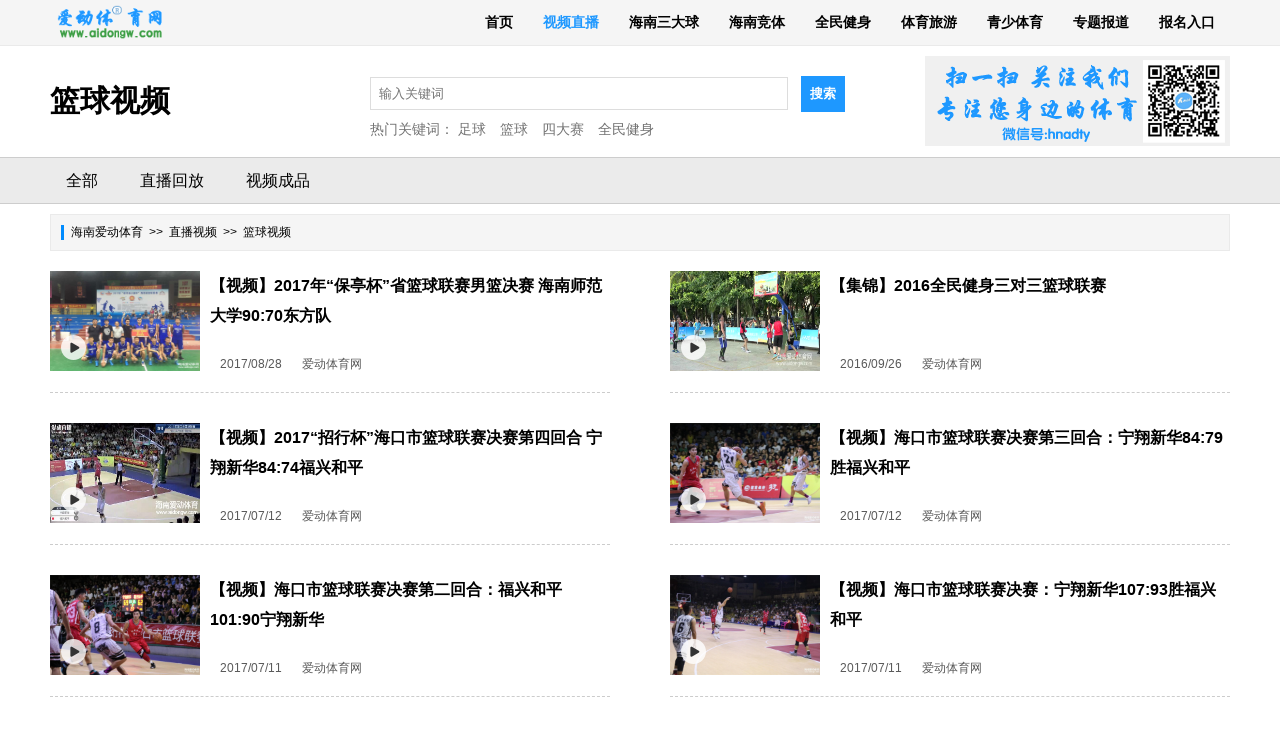

--- FILE ---
content_type: text/html; charset=utf-8
request_url: http://aidongw.com/Video/lists/id/36?&p=6
body_size: 3639
content:
<!DOCTYPE html PUBLIC "-//W3C//DTD XHTML 1.0 Transitional//EN" "http://www.w3.org/TR/xhtml1/DTD/xhtml1-transitional.dtd">
<html xmlns="http://www.w3.org/1999/xhtml">

	<head>
		<meta http-equiv="Content-Type" content="text/html; charset=utf-8" />
		<title>
			篮球视频_直播视频_爱动体_专注您身边的体育</title>
		<meta name="keywords" content="海南爱动体育,爱动,琼中女足,海南直播,海南运动,海南赛马,足球,篮球,足球视频,篮球视频,排球,武术,羽毛球,健美操,跑步,体育,运动,广场舞,全运会,记者,全民健身" />
		<meta name="description" content="爱动体_专注您身边的体育" />
		<link rel="stylesheet" type="text/css" href="/Public/css/imglist.css" />
	</head>

	<body>
		<div class="top">  <div class="warp">    <div class="heads">      <div class="logos">        <a href="http://www.aidongw.com">          <img src="http://www.aidongw.com/Public/images/logo1.png" height="35" /></a>      </div>      <div class="nav">        <ul>            <li><a href="http://www.aidongw.com" target="_blank">首页</a></li>            <li class='on'> <a href="/Video/">视频直播</a></li>            <li ><a href="/Slist/">海南三大球</a></li>            <li ><a href="/Plists/index/cids/75">海南竞体</a></li>            <li ><a href="/Qmjs/index">全民健身</a></li>            <li ><a href="/Tyly/">体育旅游</a></li>            <li ><a href="/Xyty/">青少体育</a></li>                        <!--<li ><a href="/Work/">合作伙伴</a></li>-->            <li ><a href="/Special/index">专题报道</a></li>            <!--<li ><a href="/Atla/">精彩图集</a></li>-->            <li ><a href="http://ad.aidongw.com" target="_blank">报名入口</a></li>        </ul>      </div>    </div>  </div>  <div class="clear"></div></div>
		<div class="clear"></div>
		<div class="space2"></div>
		<div class="warp">
			<div class="com_title">
				<div class="atlas">篮球视频</div>
				<div class="cn_logo">
					<form action="/Index/search" method="get" /> <input name="title" type="text" class="input_tt" placeholder="输入关键词" /> <input name="sub" type="submit" value="搜索" class="submit_cn" /> <input type="hidden" name="__hash__" value="1db6935e5cdb3f7f70654572d329ca65_cbad7a5d81f73d0eb1fd9642887553a1" /></form>
					<div class="remen">热门关键词：
						<a href="/Slist/lists/id/1" target="_blank">足球</a>
						<a href="/Slist/lists/id/2" target="_blank">篮球</a>
						<a href="/Match/" target="_blank">四大赛</a>
						<a href="/Qmjs/" target="_blank">全民健身</a>
					</div>
				</div>
				<div class="qrcode"><img src="/Public/images/qr.gif" /></div>
			</div>
		</div>
		<div class="clear"></div>
		<div class="space2"></div>
		<div class="navs">
			<div class="warp">
				<style>    .head ul li { float: left; padding: 0px 16px; font-size: 16px; margin-right: 10px; }     .head ul li:hover{ padding:0px 16px; background:#fff; }     .head ul li.on{padding:0px 16px; background:#fff;}</style><div class="head">  <ul>    <li > <a href="/Video">全部</a></li>    <li > <a href="/Video/zhibo">直播回放</a></li>                    <li >            <a href="/Video/lists/id/90" target="_blank">视频成品</a></li>  </ul></div> </div>
		</div>
		<div class="clear"></div>
		<div class="space2"></div>
		<div class="warp">
			<div class="options">
				<a href="http://www.aidongw.com">海南爱动体育</a> &nbsp;>>&nbsp;
				<a href="/Video">直播视频</a> &nbsp;>>&nbsp; 篮球视频 </div>
		</div>
		<div class="clear"></div>
		<div class="space2"></div>
		<div class="warp">
			<div class="sp_video">
				<ul>
											<li class="video1">
							<div class="video_lt">
								<a href="/Video/vdetail/id/5271" target="_blank"><img src="http://www.aidongw.com/Public/Uploads/2017-08-28/59a3d82a254bd.jpg" width="265" height="180" alt="【视频】2017年“保亭杯”省篮球联赛男篮决赛 海南师范大学90:70东方队" title="【视频】2017年“保亭杯”省篮球联赛男篮决赛 海南师范大学90:70东方队"><s class="sp_row"></s></a>
							</div>
							<div class="video_ri">
								<h2><a href="/Video/vdetail/id/5271" target="_blank">【视频】2017年“保亭杯”省篮球联赛男篮决赛 海南师范大学90:70东方队</a></h2>
								<div class="video_m"><span>2017/08/28</span><span>爱动体育网</span></div>
							</div>
						</li>						<li class="video2">
							<div class="video_lt">
								<a href="/Video/vdetail/id/4980" target="_blank"><img src="http://www.aidongw.com/Public/Uploads/2017-07-17/596c4465ed8ae.png" width="265" height="180" alt="【集锦】2016全民健身三对三篮球联赛" title="【集锦】2016全民健身三对三篮球联赛"><s class="sp_row"></s></a>
							</div>
							<div class="video_ri">
								<h2><a href="/Video/vdetail/id/4980" target="_blank">【集锦】2016全民健身三对三篮球联赛</a></h2>
								<div class="video_m"><span>2016/09/26</span><span>爱动体育网</span></div>
							</div>
						</li>						<li class="video3">
							<div class="video_lt">
								<a href="/Video/vdetail/id/4953" target="_blank"><img src="http://www.aidongw.com/Public/Uploads/2017-07-12/5966420188e07.jpg" width="265" height="180" alt="【视频】2017“招行杯”海口市篮球联赛决赛第四回合 宁翔新华84:74福兴和平" title="【视频】2017“招行杯”海口市篮球联赛决赛第四回合 宁翔新华84:74福兴和平"><s class="sp_row"></s></a>
							</div>
							<div class="video_ri">
								<h2><a href="/Video/vdetail/id/4953" target="_blank">【视频】2017“招行杯”海口市篮球联赛决赛第四回合 宁翔新华84:74福兴和平</a></h2>
								<div class="video_m"><span>2017/07/12</span><span>爱动体育网</span></div>
							</div>
						</li>						<li class="video4">
							<div class="video_lt">
								<a href="/Video/vdetail/id/4948" target="_blank"><img src="http://www.aidongw.com/Public/Uploads/2017-07-12/5965d7d5ea827.jpg" width="265" height="180" alt="【视频】海口市篮球联赛决赛第三回合：宁翔新华84:79胜福兴和平" title="【视频】海口市篮球联赛决赛第三回合：宁翔新华84:79胜福兴和平"><s class="sp_row"></s></a>
							</div>
							<div class="video_ri">
								<h2><a href="/Video/vdetail/id/4948" target="_blank">【视频】海口市篮球联赛决赛第三回合：宁翔新华84:79胜福兴和平</a></h2>
								<div class="video_m"><span>2017/07/12</span><span>爱动体育网</span></div>
							</div>
						</li>						<li class="video5">
							<div class="video_lt">
								<a href="/Video/vdetail/id/4938" target="_blank"><img src="http://www.aidongw.com/Public/Uploads/2017-07-11/59649a62c3ab5.jpg" width="265" height="180" alt="【视频】海口市篮球联赛决赛第二回合：福兴和平101:90宁翔新华" title="【视频】海口市篮球联赛决赛第二回合：福兴和平101:90宁翔新华"><s class="sp_row"></s></a>
							</div>
							<div class="video_ri">
								<h2><a href="/Video/vdetail/id/4938" target="_blank">【视频】海口市篮球联赛决赛第二回合：福兴和平101:90宁翔新华</a></h2>
								<div class="video_m"><span>2017/07/11</span><span>爱动体育网</span></div>
							</div>
						</li>						<li class="video6">
							<div class="video_lt">
								<a href="/Video/vdetail/id/4937" target="_blank"><img src="http://www.aidongw.com/Public/Uploads/2017-07-11/596499458fb39.jpg" width="265" height="180" alt="【视频】海口市篮球联赛决赛：宁翔新华107:93胜福兴和平" title="【视频】海口市篮球联赛决赛：宁翔新华107:93胜福兴和平"><s class="sp_row"></s></a>
							</div>
							<div class="video_ri">
								<h2><a href="/Video/vdetail/id/4937" target="_blank">【视频】海口市篮球联赛决赛：宁翔新华107:93胜福兴和平</a></h2>
								<div class="video_m"><span>2017/07/11</span><span>爱动体育网</span></div>
							</div>
						</li>						<li class="video7">
							<div class="video_lt">
								<a href="/Video/vdetail/id/4936" target="_blank"><img src="http://www.aidongw.com/Public/Uploads/2017-07-11/596497a975810.jpg" width="265" height="180" alt="【视频】海口市篮球联赛友谊赛：海口篮协VS招商银行 " title="【视频】海口市篮球联赛友谊赛：海口篮协VS招商银行 "><s class="sp_row"></s></a>
							</div>
							<div class="video_ri">
								<h2><a href="/Video/vdetail/id/4936" target="_blank">【视频】海口市篮球联赛友谊赛：海口篮协VS招商银行 </a></h2>
								<div class="video_m"><span>2017/07/11</span><span>爱动体育网</span></div>
							</div>
						</li>						<li class="video8">
							<div class="video_lt">
								<a href="/Video/vdetail/id/4785" target="_blank"><img src="http://www.aidongw.com/Public/Uploads/2017-06-18/59462b87a855d.png" width="265" height="180" alt="2017海口市篮球联赛“高校德比” 海大福莱vs海南师范大学" title="2017海口市篮球联赛“高校德比” 海大福莱vs海南师范大学"><s class="sp_row"></s></a>
							</div>
							<div class="video_ri">
								<h2><a href="/Video/vdetail/id/4785" target="_blank">2017海口市篮球联赛“高校德比” 海大福莱vs海南师范大学</a></h2>
								<div class="video_m"><span>2017/06/18</span><span>爱动体育网</span></div>
							</div>
						</li>						<li class="video9">
							<div class="video_lt">
								<a href="/Video/vdetail/id/4662" target="_blank"><img src="http://www.aidongw.com/Public/Uploads/2017-06-03/5932aa8048488.jpg" width="265" height="180" alt="2017“招行杯”海口市篮球联赛 东方龙腾 vs 波涛装饰" title="2017“招行杯”海口市篮球联赛 东方龙腾 vs 波涛装饰"><s class="sp_row"></s></a>
							</div>
							<div class="video_ri">
								<h2><a href="/Video/vdetail/id/4662" target="_blank">2017“招行杯”海口市篮球联赛 东方龙腾 vs 波涛装饰</a></h2>
								<div class="video_m"><span>2017/06/03</span><span>爱动体育网</span></div>
							</div>
						</li>						<li class="video10">
							<div class="video_lt">
								<a href="/Video/vdetail/id/4598" target="_blank"><img src="http://www.aidongw.com/Public/Uploads/2017-05-23/5923d6341db48.jpg" width="265" height="180" alt="海口友谊桥囯际男篮挑战赛落幕   美国瑞琪81:80西班牙明星    " title="海口友谊桥囯际男篮挑战赛落幕   美国瑞琪81:80西班牙明星    "><s class="sp_row"></s></a>
							</div>
							<div class="video_ri">
								<h2><a href="/Video/vdetail/id/4598" target="_blank">海口友谊桥囯际男篮挑战赛落幕   美国瑞琪81:80西班牙明星    </a></h2>
								<div class="video_m"><span>2017/05/23</span><span>爱动体育网</span></div>
							</div>
						</li>						<li class="video11">
							<div class="video_lt">
								<a href="/Video/vdetail/id/4597" target="_blank"><img src="http://www.aidongw.com/Public/Uploads/2017-05-23/5923d4fa8fdce.png" width="265" height="180" alt="海口友谊桥囯际男篮挑战赛落幕   俄罗斯海燕队74：67中国浙江稠州" title="海口友谊桥囯际男篮挑战赛落幕   俄罗斯海燕队74：67中国浙江稠州"><s class="sp_row"></s></a>
							</div>
							<div class="video_ri">
								<h2><a href="/Video/vdetail/id/4597" target="_blank">海口友谊桥囯际男篮挑战赛落幕   俄罗斯海燕队74：67中国浙江稠州</a></h2>
								<div class="video_m"><span>2017/05/23</span><span>爱动体育网</span></div>
							</div>
						</li>						<li class="video12">
							<div class="video_lt">
								<a href="/Video/vdetail/id/4590" target="_blank"><img src="http://www.aidongw.com/Public/Uploads/2017-05-22/59229bf072383.jpg" width="265" height="180" alt="海南海口友谊桥国际男篮挑战赛：俄罗斯海燕93:84胜美国瑞琪" title="海南海口友谊桥国际男篮挑战赛：俄罗斯海燕93:84胜美国瑞琪"><s class="sp_row"></s></a>
							</div>
							<div class="video_ri">
								<h2><a href="/Video/vdetail/id/4590" target="_blank">海南海口友谊桥国际男篮挑战赛：俄罗斯海燕93:84胜美国瑞琪</a></h2>
								<div class="video_m"><span>2017/05/22</span><span>爱动体育网</span></div>
							</div>
						</li>				</ul>
			</div>
		</div>
		<div class="clear"></div>
		<!--分页-->
		<div class="warp">
			<div class="page"> 95 条记录 6/8 页 <a href='/Video/lists/id/36?&p=5'>上一页</a> <a href='/Video/lists/id/36?&p=7'>下一页</a> <a href='/Video/lists/id/36?&p=1' >首页</a>    <a href='/Video/lists/id/36?&p=1'>1</a><a href='/Video/lists/id/36?&p=2'>2</a><a href='/Video/lists/id/36?&p=3'>3</a><a href='/Video/lists/id/36?&p=4'>4</a><a href='/Video/lists/id/36?&p=5'>5</a><span class='current'>6</span><a href='/Video/lists/id/36?&p=7'>7</a><a href='/Video/lists/id/36?&p=8'>8</a>   <a href='/Video/lists/id/36?&p=8' >尾页</a> <select name='sldd' style='width:60px' onchange='location.href=this.options[this.selectedIndex].value;'>
<option value='/Video/lists/id/36?&p=1'>1</option>
<option value='/Video/lists/id/36?&p=2'>2</option>
<option value='/Video/lists/id/36?&p=3'>3</option>
<option value='/Video/lists/id/36?&p=4'>4</option>
<option value='/Video/lists/id/36?&p=5'>5</option>
<option value='/Video/lists/id/36?&p=6' selected>6</option>
<option value='/Video/lists/id/36?&p=7'>7</option>
<option value='/Video/lists/id/36?&p=8'>8</option>
</select>
</div>
		</div>
		<!--分页end-->
		<div class="clear"></div>
		<div class="space1"></div>
		<div class="bordes"></div>

<div class="foot">

  <ul class="foot_list">

    <li>

      <a href="/about/index.html" target="_blank">关于爱动</a></li>

    <li>

      <a href="/About/index/id/2" target="_blank">联系我们</a></li>

    <li class="tie01">

      <a href="/About/index/id/3" target="_blank">网站地图</a></li>

  </ul>
 	版权声明：本文版权归属 海南爱动体育文化传播有限公司 所有<br/>
未经书面授权，严禁任何媒体、网站、认证微博、微信公众号等转载。<br/>
联系方式：0898-32870893　　邮箱:2636191431@qq.com<br/>
<a href="/gg/xkz.jpg">增值电信业务经营许可证</a>
<a href="https://beian.miit.gov.cn" target="_blank">琼ICP备20000269号</a></div>

<script>
var _hmt = _hmt || [];
(function() {
  var hm = document.createElement("script");
  hm.src = "https://hm.baidu.com/hm.js?f6a99ef1c4688292cd83f7b9751519e3";
  var s = document.getElementsByTagName("script")[0]; 
  s.parentNode.insertBefore(hm, s);
})();
</script>



</body>



</html>

--- FILE ---
content_type: text/css
request_url: http://aidongw.com/Public/css/imglist.css
body_size: 2332
content:
@charset "utf-8";body {margin:0;padding:0;font-family:"Microsoft YaHei","微软雅黑","黑体","STHeiti","WenQuanYi Micro Hei","SimSun","Arial","宋体";font-size:12px;}
a {text-decoration:none;color:#000;}
a:hover {color:#1e98ff;}
.font {text-indent:20px;}
ul {margin:0 auto;padding:0px;list-style-position:inside;}
li {margin:0 auto;padding:0;}
li,ul,ol,dl,dd,dt {margin:0px;list-style:none;list-style-position:outside;padding:0px;text-indent:0;}
h1,h2,h3,p {margin:0;padding:0;}
em {margin:0;font-style:normal;}
hr {margin:10px 0 10px 0!important;margin:0 auto;padding:0px;}
img {border:0;}
.c {clear:both;padding:0px;text-align:center;}
.warp {margin:0 auto;padding:0;width:1180px;}
.clear {clear:both;}
.left {float:left;}
.right {float:right;}
.red {color:#f00;font-weight:bold;}
.height {height:15px!important;}
.heights {height:600px!important;}
.width {width:620px!important;}
.mm {margin-right:0px !important;}
.height01 {height:4px;background:#1e98ff;width:1180px;margin:0 auto;padding:0;}
.tie01 {border-right:none !important;}
.space1 {height:15px;}
.space2 {height:10px;}
.space3 {height:20px;}
.space5 {height:25px;}
.space5 {height:1px;border-top:1px solid #cfd0d1}
.height1 {height:20px!important;}
.mmm {margin-top:15px !important;}
.height2 {height:450px!important;}
.bordes {border:1px solid #eaeaea;}
.foot {margin:0 auto;padding:10px 0px 20px 0px;width:1180px;text-align:center;font-size:14px;line-height:25px;color:#444;}
.foot_list {padding:0px 0px 5px 0px;}
.foot_list li {display:inline;border-right:1px solid #CCC;padding:0px 20px;}
.heads {height:45px;}
.top {border-bottom:1px solid #eaeaea;background:#f5f5f5;}
.logos {float:left;width:142px;margin-top:5px;}
.nav {float:right;line-height:45px;font-size:14px;font-weight:bold;}
.nav ul {}
.nav ul li {float:left;padding:0px 15px;}
.nav ul li a {color:#000;}
.nav ul li a:hover {color:#1e98ff;}
.nav .on a {color:#1e98ff;}
.navs {height:45px;border:1px solid #CDCDCD;border-width:1px 0;background:#EBEBEB;z-index:10;line-height:45px;width:100%;min-width:1180px;}
.enavs{height:90px;border:1px solid #CDCDCD;border-width:1px 0;background:#EBEBEB;z-index:10;line-height:45px;width:100%;min-width:1180px;}
.head {}
.head ul li {float:left;padding:0px 20px;font-size:16px;margin-right:10px;}
.head ul li:hover {padding:0px 20px;background:#fff;}
.head ul li.on {padding:0px 20px;background:#fff;}
.com_title {}
.atlas {float:left;width:320px;line-height:90px;font-size:30px;color:#000;font-weight:bold;}
.atlas img {vertical-align:middle}
.atlas span {height:100px;line-height:100px;font-size:60px;}
.qrcode {float:right;}
.cn_logo {float:left;width:485px;margin-top:20px;}
.remen {font-size:14px;color:#727272;height:35px;line-height:35px;}
.remen a {font-size:14px;color:#727272;margin-right:10px;}
.input_tt {padding:8px;border:1px solid #ddd;width:400px;}
.submit_cn {border:#1e98ff solid 1px;padding:8px 8px;background:#1e98ff;font-weight:bold;margin-left:10px;cursor:pointer;color:#fff;}
.options {background:#f5f5f5 url(../images/row02.jpg) 10px center no-repeat;border:1px solid #eaeaea;height:35px;line-height:35px;padding-left:20px;}

.imglist {}
.imglist ul {}
.imglist ul li {float:left;width:265px;margin:5px 8px 20px 11px;border:1px solid #eaeaea;padding:4px;}
.imglist ul li p {height:50px;line-height:24px;font-weight:bold;font-size:14px;color:#000;overflow:hidden;width:265px;margin-top:5px;}
.imglist ul li p.des {height:90px;line-height:22px;font-size:14px;color:#747474;width:265px;text-align:left;text-indent:28px;}
.imglist ul li:hover {float:left;width:265px;margin:5px 8px 20px 11px;border:1px solid #1e98ff;padding:4px;}

.splist ul li{float:left;width: 360px;margin: 5px 8px 20px 12px;border:1px solid #eaeaea;padding:4px;}
.splist ul li p {height:30px;line-height:25px;font-weight:bold;font-size:14px;color:#333;overflow:hidden;margin-top:10px;}
.splist ul li:hover {float:left;width: 360px;margin: 5px 8px 20px 12px;border:1px solid #1e98ff;padding:4px;}

.sp_video {}
.sp_video ul {}
.sp_video ul li {float:left;width:560px;margin-top:10px;margin-bottom:20px;border-bottom:1px dashed #ccc;padding-bottom:20px;height:101px;}
.video_lt {float:left;width:150px;position:relative;}
.video_ri {float:left;width:400px;margin-left:10px;}
.video_ri h2 {font-size:16px;height:65px;color:#000;line-height:30px;overflow:hidden;}
.video_ri h2 a {color:#000;}
.video_ri h2 a:hover {color:#1e98ff;}
.video_lt img {height:100px;width:150px;}
.sp_row {position:absolute;left:10px;bottom:10px;width:27px;height:27px;background:url(../images/sp_video.png) 0 0 no-repeat;}
.video2,.video4,.video6,.video8,.video10,.video12,.video14,.video16 {margin-left:60px;}
.video_m {margin-top:20px;}
.video_m span {font-size:12px;margin:0px 10px;color:#5a5a5a;}
.newslist {}
.newslist ul {}
.newslist ul li {float:left;width:550px;border:1px solid #eaeaea;padding:5px 10px;margin:0px 5px 20px 10px;}
.newslist ul li:hover {background:#f5f5f5;}
.news_left {float:left;width:350px;margin-left:5px;}
.newslist ul li h3 {font-size:18px;font-weight:bold;height:40px;line-height:40px;overflow:hidden;}
.newslist ul li h3 a {color:#1e98ff;}
.news_des {text-indent:28px;line-height:28px;height:180px;overflow:hidden;font-size:14px;color:#666;width:360px;margin-top:10px;}
.time {line-height:25px;height:25px;overflow:hidden;color:#A3A3A3;margin-bottom:5px;}
.news_img {float:right;width:180px;}
.detail_pages {border-top:3px solid #ededed;width:1140px;padding:20px 10px;margin:0 auto;text-align:center;}
.detail_pages span {background:#1a7db6;border:1px solid #d9d9d9;padding:4px 8px;margin-left:5px;color:#fff;font-weight:bold;width:14px;margin-bottom:5px;}
.detail_pages a {border:1px solid #a9a9a9;padding:4px 8px;margin-left:5px;width:14px;margin-bottom:5px}
.detail {border:1px solid #eaeaea;}
.detail_title {background:#f5f5f5;height:35px;line-height:35px;padding:10px 10px;}
.detail_title h1 {font-size:24px;font-weight:bold;}
.time {background:#f5f5f5;height:35px;line-height:35px;padding:0px 10px;}
.detail_cont {padding:20px 20px;line-height:30px;font-size:16px;}
.detail_cont img {max-width:1140px;}
/*分页*/.page {border-top:3px solid #d9d9d9;padding:40px 0px 20px 0px;margin:0px 0px 40px 0px;text-align:center;}
.page a {border:1px solid #a9a9a9;padding:4px 8px;margin-left:5px;}
.page a:hover {background:#1a7db6;text-decoration:none;color:#fff;}
.page span.current {background:#1a7db6;border:1px solid #d9d9d9;padding:4px 8px;margin-left:5px;color:#fff;font-weight:bold;}
/*分页end*/.site_title {font-size:40px;font-weight:bold;color:#1e98ff;width:1140px;text-align:center;height:50px;line-height:50px;border-bottom:2px solid #eaeaea;padding-bottom:20px;}
.site_title a {color:#1e98ff;}
.sitemap {font-size:25px;font-weight:bold;height:30px;line-height:30px;padding:10px 10px;}
.sitemap a {color:#1e98ff;}
.sitelist a {padding:10px;}
.sd_left {float:left;width:855px;border-top:1px #d9d9d9 dashed;}
.sd_left ul li {float:left;width:855px;padding:15px 0px;border-bottom:1px #d9d9d9 solid;}
.sdlist_lt {float:left;width:100px;margin:0px 20px 0px 0px;}
.sdlist_ri {float:right;width:735px;overflow:hidden;height:100px;overflow:hidden;}
.sdlist_ri h2 {font-size:16px;line-height:25px;}
.sdlist_ri p {margin-top:10px;color:#868686;line-height:20px;}
.sdlist_ri p span {float:right;margin-left:40px;margin-top:0px;margin-right:10px;}
.sd_right {float:right;width:305px;overflow:hidden;}
.sdTitle {line-height:35px;height:35px;}
.sdTitle h2 {background:#1e98ff;text-align:center;color:#fff;font-size:15px;}
/*border-top-right-radius:10px;border-top-left-radius:10px;*/.sdUlist {border:1px #CDCDCD solid;padding:10px;border-top:none;}
.sdUlist li {background:url(../images/row01.jpg) left center no-repeat;padding-left:10px;line-height:35px;height:35px;overflow:hidden;font-size:12px;border-top:1px #d9d9d9 dashed;}
